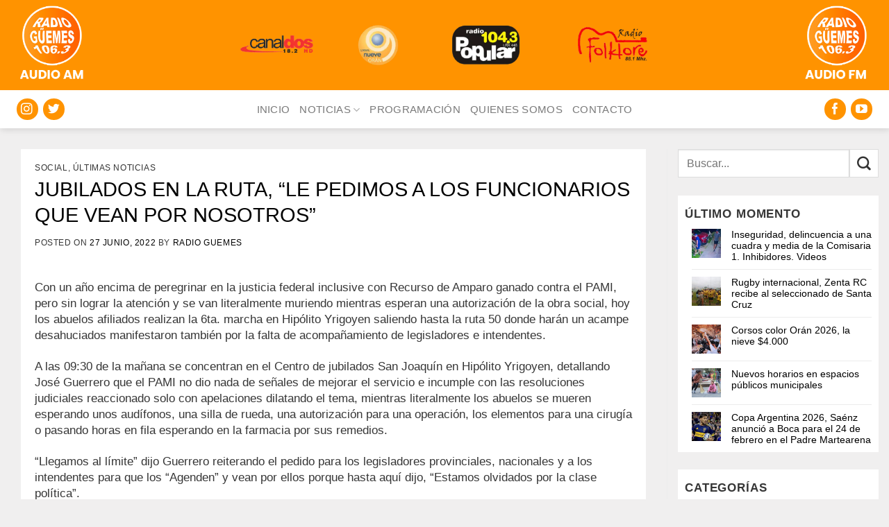

--- FILE ---
content_type: text/html; charset=UTF-8
request_url: https://radioguemes.com.ar/2022/06/27/jubilados-en-la-ruta-le-pedimos-a-los-funcionarios-que-vean-por-nosotros/
body_size: 70731
content:
<!DOCTYPE html>
<!--[if IE 9 ]> <html lang="es" class="ie9 loading-site no-js"> <![endif]-->
<!--[if IE 8 ]> <html lang="es" class="ie8 loading-site no-js"> <![endif]-->
<!--[if (gte IE 9)|!(IE)]><!--><html lang="es-AR" class="loading-site no-js"> <!--<![endif]-->
<!--[if (gte IE 9)|!(IE)]><!--><!--<![endif]-->
<head>
	<meta charset="UTF-8" />
	<link rel="profile" href="http://gmpg.org/xfn/11" />
	<!--link rel="pingback" href="/wp/xmlrpc.php" /-->

	<script>(function(html){html.className = html.className.replace(/\bno-js\b/,'js')})(document.documentElement);</script>
<meta name='robots' content='index, follow, max-image-preview:large, max-snippet:-1, max-video-preview:-1' />
<meta name="viewport" content="width=device-width, initial-scale=1" />
	<!-- This site is optimized with the Yoast SEO plugin v26.4 - https://yoast.com/wordpress/plugins/seo/ -->
	<title>JUBILADOS EN LA RUTA, “LE PEDIMOS A LOS FUNCIONARIOS QUE VEAN POR NOSOTROS” - Radio Güemes</title>
	<link rel="canonical" href="https://radioguemes.com.ar/2022/06/27/jubilados-en-la-ruta-le-pedimos-a-los-funcionarios-que-vean-por-nosotros/" />
	<meta property="og:locale" content="es_ES" />
	<meta property="og:type" content="article" />
	<meta property="og:title" content="JUBILADOS EN LA RUTA, “LE PEDIMOS A LOS FUNCIONARIOS QUE VEAN POR NOSOTROS” - Radio Güemes" />
	<meta property="og:description" content="Con un año encima de peregrinar en la justicia federal inclusive con Recurso de Amparo ganado contra el PAMI, pero sin lograr la atención y se van literalmente muriendo mientras esperan una autorización de la obra social, hoy los abuelos afiliados realizan la 6ta. marcha en Hipólito Yrigoyen saliendo hasta la ruta 50 donde harán..." />
	<meta property="og:url" content="https://radioguemes.com.ar/2022/06/27/jubilados-en-la-ruta-le-pedimos-a-los-funcionarios-que-vean-por-nosotros/" />
	<meta property="og:site_name" content="Radio Güemes" />
	<meta property="article:publisher" content="https://es-la.facebook.com/radioguemesoran/" />
	<meta property="article:published_time" content="2022-06-27T12:05:13+00:00" />
	<meta property="article:modified_time" content="2022-06-27T12:05:24+00:00" />
	<meta name="author" content="Radio Guemes" />
	<meta name="twitter:card" content="summary_large_image" />
	<meta name="twitter:label1" content="Escrito por" />
	<meta name="twitter:data1" content="Radio Guemes" />
	<meta name="twitter:label2" content="Tiempo de lectura" />
	<meta name="twitter:data2" content="2 minutos" />
	<script type="application/ld+json" class="yoast-schema-graph">{"@context":"https://schema.org","@graph":[{"@type":"Article","@id":"https://radioguemes.com.ar/2022/06/27/jubilados-en-la-ruta-le-pedimos-a-los-funcionarios-que-vean-por-nosotros/#article","isPartOf":{"@id":"https://radioguemes.com.ar/2022/06/27/jubilados-en-la-ruta-le-pedimos-a-los-funcionarios-que-vean-por-nosotros/"},"author":{"name":"Radio Guemes","@id":"https://radioguemes.com.ar/#/schema/person/ce3f479b96eab95a813e54e65b2e2811"},"headline":"JUBILADOS EN LA RUTA, “LE PEDIMOS A LOS FUNCIONARIOS QUE VEAN POR NOSOTROS”","datePublished":"2022-06-27T12:05:13+00:00","dateModified":"2022-06-27T12:05:24+00:00","mainEntityOfPage":{"@id":"https://radioguemes.com.ar/2022/06/27/jubilados-en-la-ruta-le-pedimos-a-los-funcionarios-que-vean-por-nosotros/"},"wordCount":252,"publisher":{"@id":"https://radioguemes.com.ar/#organization"},"articleSection":["SOCIAL","ÚLTIMAS NOTICIAS"],"inLanguage":"es-AR"},{"@type":"WebPage","@id":"https://radioguemes.com.ar/2022/06/27/jubilados-en-la-ruta-le-pedimos-a-los-funcionarios-que-vean-por-nosotros/","url":"https://radioguemes.com.ar/2022/06/27/jubilados-en-la-ruta-le-pedimos-a-los-funcionarios-que-vean-por-nosotros/","name":"JUBILADOS EN LA RUTA, “LE PEDIMOS A LOS FUNCIONARIOS QUE VEAN POR NOSOTROS” - Radio Güemes","isPartOf":{"@id":"https://radioguemes.com.ar/#website"},"datePublished":"2022-06-27T12:05:13+00:00","dateModified":"2022-06-27T12:05:24+00:00","breadcrumb":{"@id":"https://radioguemes.com.ar/2022/06/27/jubilados-en-la-ruta-le-pedimos-a-los-funcionarios-que-vean-por-nosotros/#breadcrumb"},"inLanguage":"es-AR","potentialAction":[{"@type":"ReadAction","target":["https://radioguemes.com.ar/2022/06/27/jubilados-en-la-ruta-le-pedimos-a-los-funcionarios-que-vean-por-nosotros/"]}]},{"@type":"BreadcrumbList","@id":"https://radioguemes.com.ar/2022/06/27/jubilados-en-la-ruta-le-pedimos-a-los-funcionarios-que-vean-por-nosotros/#breadcrumb","itemListElement":[{"@type":"ListItem","position":1,"name":"Inicio","item":"https://radioguemes.com.ar/"},{"@type":"ListItem","position":2,"name":"JUBILADOS EN LA RUTA, “LE PEDIMOS A LOS FUNCIONARIOS QUE VEAN POR NOSOTROS”"}]},{"@type":"WebSite","@id":"https://radioguemes.com.ar/#website","url":"https://radioguemes.com.ar/","name":"Radio Güemes","description":"106.3","publisher":{"@id":"https://radioguemes.com.ar/#organization"},"potentialAction":[{"@type":"SearchAction","target":{"@type":"EntryPoint","urlTemplate":"https://radioguemes.com.ar/?s={search_term_string}"},"query-input":{"@type":"PropertyValueSpecification","valueRequired":true,"valueName":"search_term_string"}}],"inLanguage":"es-AR"},{"@type":"Organization","@id":"https://radioguemes.com.ar/#organization","name":"RADIO GUEMES","url":"https://radioguemes.com.ar/","logo":{"@type":"ImageObject","inLanguage":"es-AR","@id":"https://radioguemes.com.ar/#/schema/logo/image/","url":"https://radioguemes.com.ar/wp-content/uploads/2021/11/cropped-logo-1000-x-1000-1.png","contentUrl":"https://radioguemes.com.ar/wp-content/uploads/2021/11/cropped-logo-1000-x-1000-1.png","width":512,"height":512,"caption":"RADIO GUEMES"},"image":{"@id":"https://radioguemes.com.ar/#/schema/logo/image/"},"sameAs":["https://es-la.facebook.com/radioguemesoran/","https://www.instagram.com/radioguemesoran"]},{"@type":"Person","@id":"https://radioguemes.com.ar/#/schema/person/ce3f479b96eab95a813e54e65b2e2811","name":"Radio Guemes","sameAs":["http://radioguemes.com.ar"],"url":"https://radioguemes.com.ar/author/radio-guemes/"}]}</script>
	<!-- / Yoast SEO plugin. -->


<link rel='prefetch' href='https://radioguemes.com.ar/wp/wp-content/themes/flatsome/assets/js/flatsome.js?ver=e1ad26bd5672989785e1' />
<link rel='prefetch' href='https://radioguemes.com.ar/wp/wp-content/themes/flatsome/assets/js/chunk.slider.js?ver=3.19.11' />
<link rel='prefetch' href='https://radioguemes.com.ar/wp/wp-content/themes/flatsome/assets/js/chunk.popups.js?ver=3.19.11' />
<link rel='prefetch' href='https://radioguemes.com.ar/wp/wp-content/themes/flatsome/assets/js/chunk.tooltips.js?ver=3.19.11' />
<link rel="alternate" type="application/rss+xml" title="Radio Güemes &raquo; Feed" href="https://radioguemes.com.ar/feed/" />
<link rel="alternate" type="application/rss+xml" title="Radio Güemes &raquo; RSS de los comentarios" href="https://radioguemes.com.ar/comments/feed/" />
<link rel="alternate" type="application/rss+xml" title="Radio Güemes &raquo; JUBILADOS EN LA RUTA, “LE PEDIMOS A LOS FUNCIONARIOS QUE VEAN POR NOSOTROS” RSS de los comentarios" href="https://radioguemes.com.ar/2022/06/27/jubilados-en-la-ruta-le-pedimos-a-los-funcionarios-que-vean-por-nosotros/feed/" />
<link rel="alternate" title="oEmbed (JSON)" type="application/json+oembed" href="https://radioguemes.com.ar/wp-json/oembed/1.0/embed?url=https%3A%2F%2Fradioguemes.com.ar%2F2022%2F06%2F27%2Fjubilados-en-la-ruta-le-pedimos-a-los-funcionarios-que-vean-por-nosotros%2F" />
<link rel="alternate" title="oEmbed (XML)" type="text/xml+oembed" href="https://radioguemes.com.ar/wp-json/oembed/1.0/embed?url=https%3A%2F%2Fradioguemes.com.ar%2F2022%2F06%2F27%2Fjubilados-en-la-ruta-le-pedimos-a-los-funcionarios-que-vean-por-nosotros%2F&#038;format=xml" />
<style id='wp-img-auto-sizes-contain-inline-css' type='text/css'>
img:is([sizes=auto i],[sizes^="auto," i]){contain-intrinsic-size:3000px 1500px}
/*# sourceURL=wp-img-auto-sizes-contain-inline-css */
</style>
<link rel='stylesheet' id='flatsome-main-css' href='https://radioguemes.com.ar/wp/wp-content/themes/flatsome/assets/css/flatsome.css?ver=3.19.11' type='text/css' media='all' />
<style id='flatsome-main-inline-css' type='text/css'>
@font-face {
				font-family: "fl-icons";
				font-display: block;
				src: url(https://radioguemes.com.ar/wp/wp-content/themes/flatsome/assets/css/icons/fl-icons.eot?v=3.19.11);
				src:
					url(https://radioguemes.com.ar/wp/wp-content/themes/flatsome/assets/css/icons/fl-icons.eot#iefix?v=3.19.11) format("embedded-opentype"),
					url(https://radioguemes.com.ar/wp/wp-content/themes/flatsome/assets/css/icons/fl-icons.woff2?v=3.19.11) format("woff2"),
					url(https://radioguemes.com.ar/wp/wp-content/themes/flatsome/assets/css/icons/fl-icons.ttf?v=3.19.11) format("truetype"),
					url(https://radioguemes.com.ar/wp/wp-content/themes/flatsome/assets/css/icons/fl-icons.woff?v=3.19.11) format("woff"),
					url(https://radioguemes.com.ar/wp/wp-content/themes/flatsome/assets/css/icons/fl-icons.svg?v=3.19.11#fl-icons) format("svg");
			}
/*# sourceURL=flatsome-main-inline-css */
</style>
<link rel='stylesheet' id='wp-block-paragraph-css' href='https://radioguemes.com.ar/wp/wp-includes/blocks/paragraph/style.min.css?ver=6.9' type='text/css' media='all' />
<!--n2css--><!--n2js--><script type="text/javascript" src="https://radioguemes.com.ar/wp/wp-includes/js/jquery/jquery.min.js?ver=3.7.1" id="jquery-core-js"></script>
<script type="text/javascript" src="https://radioguemes.com.ar/wp/wp-includes/js/jquery/jquery-migrate.min.js?ver=3.4.1" id="jquery-migrate-js"></script>
<link rel="https://api.w.org/" href="https://radioguemes.com.ar/wp-json/" /><link rel="alternate" title="JSON" type="application/json" href="https://radioguemes.com.ar/wp-json/wp/v2/posts/840" /><link rel="EditURI" type="application/rsd+xml" title="RSD" href="https://radioguemes.com.ar/wp/xmlrpc.php?rsd" />
<meta name="generator" content="WordPress 6.9" />
<link rel='shortlink' href='https://radioguemes.com.ar/?p=840' />
<link rel="icon" href="https://radioguemes.com.ar/wp/wp-content/uploads/2022/11/Favicon-Radio-Guemes1.png" sizes="32x32" />
<link rel="icon" href="https://radioguemes.com.ar/wp/wp-content/uploads/2022/11/Favicon-Radio-Guemes1.png" sizes="192x192" />
<link rel="apple-touch-icon" href="https://radioguemes.com.ar/wp/wp-content/uploads/2022/11/Favicon-Radio-Guemes1.png" />
<meta name="msapplication-TileImage" content="https://radioguemes.com.ar/wp/wp-content/uploads/2022/11/Favicon-Radio-Guemes1.png" />
<style id="custom-css" type="text/css">:root {--primary-color: #ff9300;--fs-color-primary: #ff9300;--fs-color-secondary: #010101;--fs-color-success: #881820;--fs-color-alert: #881820;--fs-experimental-link-color: #010101;--fs-experimental-link-color-hover: #010101;}.tooltipster-base {--tooltip-color: #fff;--tooltip-bg-color: #000;}.off-canvas-right .mfp-content, .off-canvas-left .mfp-content {--drawer-width: 300px;}.container-width, .full-width .ubermenu-nav, .container, .row{max-width: 1320px}.row.row-collapse{max-width: 1290px}.row.row-small{max-width: 1312.5px}.row.row-large{max-width: 1350px}.sticky-add-to-cart--active, #wrapper,#main,#main.dark{background-color: #f0efef}.flatsome-cookies {background-color: #010101}.header-main{height: 132px}#logo img{max-height: 132px}#logo{width:176px;}#logo img{padding:15px 0;}.stuck #logo img{padding:10px 0;}.header-bottom{min-height: 55px}.header-top{min-height: 100px}.transparent .header-main{height: 30px}.transparent #logo img{max-height: 30px}.has-transparent + .page-title:first-of-type,.has-transparent + #main > .page-title,.has-transparent + #main > div > .page-title,.has-transparent + #main .page-header-wrapper:first-of-type .page-title{padding-top: 110px;}.header.show-on-scroll,.stuck .header-main{height:70px!important}.stuck #logo img{max-height: 70px!important}.search-form{ width: 100%;}.header-bg-color {background-color: rgba(255,255,255,0.9)}.header-bottom {background-color: #ffffff}.top-bar-nav > li > a{line-height: 100px }.header-main .nav > li > a{line-height: 40px }.stuck .header-main .nav > li > a{line-height: 50px }@media (max-width: 549px) {.header-main{height: 100px}#logo img{max-height: 100px}}.nav-dropdown{font-size:100%}.header-top{background-color:#ff9300!important;}body{color: #363636}h1,h2,h3,h4,h5,h6,.heading-font{color: #010101;}body{font-size: 106%;}@media screen and (max-width: 549px){body{font-size: 100%;}}body{font-family: "Source Sans Pro", sans-serif;}body {font-weight: 400;font-style: normal;}.nav > li > a {font-family: "Source Sans Pro", sans-serif;}.mobile-sidebar-levels-2 .nav > li > ul > li > a {font-family: "Source Sans Pro", sans-serif;}.nav > li > a,.mobile-sidebar-levels-2 .nav > li > ul > li > a {font-weight: 400;font-style: normal;}h1,h2,h3,h4,h5,h6,.heading-font, .off-canvas-center .nav-sidebar.nav-vertical > li > a{font-family: "Source Sans Pro", sans-serif;}h1,h2,h3,h4,h5,h6,.heading-font,.banner h1,.banner h2 {font-weight: 400;font-style: normal;}.alt-font{font-family: "Source Sans Pro", sans-serif;}.alt-font {font-weight: 400!important;font-style: normal!important;}.nav > li > a, .links > li > a{text-transform: none;}.section-title span{text-transform: none;}.header:not(.transparent) .header-nav-main.nav > li > a {color: #000000;}.header:not(.transparent) .header-nav-main.nav > li > a:hover,.header:not(.transparent) .header-nav-main.nav > li.active > a,.header:not(.transparent) .header-nav-main.nav > li.current > a,.header:not(.transparent) .header-nav-main.nav > li > a.active,.header:not(.transparent) .header-nav-main.nav > li > a.current{color: #ff9300;}.header-nav-main.nav-line-bottom > li > a:before,.header-nav-main.nav-line-grow > li > a:before,.header-nav-main.nav-line > li > a:before,.header-nav-main.nav-box > li > a:hover,.header-nav-main.nav-box > li.active > a,.header-nav-main.nav-pills > li > a:hover,.header-nav-main.nav-pills > li.active > a{color:#FFF!important;background-color: #ff9300;}.header:not(.transparent) .header-bottom-nav.nav > li > a{color: #7a7a7a;}.header:not(.transparent) .header-bottom-nav.nav > li > a:hover,.header:not(.transparent) .header-bottom-nav.nav > li.active > a,.header:not(.transparent) .header-bottom-nav.nav > li.current > a,.header:not(.transparent) .header-bottom-nav.nav > li > a.active,.header:not(.transparent) .header-bottom-nav.nav > li > a.current{color: #ff9300;}.header-bottom-nav.nav-line-bottom > li > a:before,.header-bottom-nav.nav-line-grow > li > a:before,.header-bottom-nav.nav-line > li > a:before,.header-bottom-nav.nav-box > li > a:hover,.header-bottom-nav.nav-box > li.active > a,.header-bottom-nav.nav-pills > li > a:hover,.header-bottom-nav.nav-pills > li.active > a{color:#FFF!important;background-color: #ff9300;}.header-main .social-icons,.header-main .cart-icon strong,.header-main .menu-title,.header-main .header-button > .button.is-outline,.header-main .nav > li > a > i:not(.icon-angle-down){color: #ff9300!important;}.header-main .header-button > .button.is-outline,.header-main .cart-icon strong:after,.header-main .cart-icon strong{border-color: #ff9300!important;}.header-main .header-button > .button:not(.is-outline){background-color: #ff9300!important;}.header-main .current-dropdown .cart-icon strong,.header-main .header-button > .button:hover,.header-main .header-button > .button:hover i,.header-main .header-button > .button:hover span{color:#FFF!important;}.header-main .menu-title:hover,.header-main .social-icons a:hover,.header-main .header-button > .button.is-outline:hover,.header-main .nav > li > a:hover > i:not(.icon-angle-down){color: #ff9300!important;}.header-main .current-dropdown .cart-icon strong,.header-main .header-button > .button:hover{background-color: #ff9300!important;}.header-main .current-dropdown .cart-icon strong:after,.header-main .current-dropdown .cart-icon strong,.header-main .header-button > .button:hover{border-color: #ff9300!important;}.footer-1{background-color: #f0efef}.footer-2{background-color: #f0efef}.absolute-footer, html{background-color: #f0efef}.nav-vertical-fly-out > li + li {border-top-width: 1px; border-top-style: solid;}/* Custom CSS */h3, h5{font-size: 1.1em !important;}h6 {font-size: 0.9em;line-height:1.2em}body {line-height: 1.4;}@media screen and (max-width: 3549px) {.is-xxsmall{font-size: .8em;}.is-small, .is-small.button {font-size:.9em;}}/********** MENU ***************//*Sub-menu*/.nav-dropdown {padding:5px}.nav>li>a{font-size:0.9em;}/*Menu*/@media screen and (max-width:849px){#main-menu .nav>li>a{font-size:0.9em;}}/*Buscador*/.header-search-dropdown .nav-dropdown{left:-140px !important;}/************ BLOG ************//*Blog*/.search .page-wrapper, .archive .page-wrapper{padding-top:0px;} /*Barra lateral*/.post-sidebar .widget>ul>li{font-size: 0.9em;}.single-post .box-shadow-1,.single-post .box-shadow-2{box-shadow: none;}/*Iconos*/.fl:before{font-family: 'fl-icons';}.label-new.menu-item > a:after{content:"Nuevo";}.label-hot.menu-item > a:after{content:"Popular";}.label-sale.menu-item > a:after{content:"Oferta";}.label-popular.menu-item > a:after{content:"Popular";}</style>		<style type="text/css" id="wp-custom-css">
			/*Colores a reemplazar: Primario Naranja: #ff9300 | Secundario Oscuro: #010101 | Rojo oscuro: #881820 | titulos  Oscuro: #010101 | Textos Gris: #363636 | Gris Claro: #f0efef  *//*
Breaking News
info@edrweb.com.ar
Av. Nombre 1234 - Bs. As.
+54 (011) 1234-5678
0111512345678
+54 911 1234-5678
https://www.facebook.com
https://www.twitter.com
https://www.linkedin.com
https://www.instagram.com
https://www.youtube.com
emilianodelrivero@yahoo.com.ar al final reemplazar, luego de probar forms.*/
/********** GENERAL ***********/
/*Colores y fondos*/ .prim{color:#ff9300 !important;}.bgprim,.is-divider,.bgiprim div,.bgiprim span{background-color:#ff9300 !important;} .sec{color:#010101 !important;}.bgsec, .bgisec .col-inner{background-color:#010101 !important;}
.has-hover:hover .tag-label {background-color: #010101;}
#masthead {display:none;}
.header-bottom-nav .social-icons a{background: #ff9300;color: #fff;}
/********** MENU ***********/
.header-nav-main{max-width:1200px; }.header-nav-main.nav-left{margin-left:20px;}.html_topbar_left{margin-left:0px !important;}.textoheader{font-weight:100;width:400px;float:left;}
.stuck .textoheader, .stuck .fecha-hoy{display:none;}
.nav>li>a {display: inherit;}
.header:not(.transparent) .header-nav-main.nav > li > a {color: #ff9300; min-width: 200px;}
.header:not(.transparent) .header-nav-main.nav > li > a:hover {color: #fff;}
.header-bottom {padding: 5px;}
.logosheader{text-align: center;}
.mobile-nav.nav-center {
    justify-content: space-between;
}
@media screen and (max-width: 849px){.logosheader img{max-height:60px;width:20% !important;}}
@media screen and (min-width: 850px){.logosheader img{max-height:60px;margin:0px 20px;width:auto !important;}}
/*Buscador y fecha*/.ux-search-submit{border: 1px solid #ddd;height: 2.507em;background-color: #fff !important;color: #333;}
.ux-search-submit:hover{background-color: #333 !important;color: #fff;}
.searchform-wrapper{width:230px !important;float:right;}
/*Mobile*/@media screen and (max-width: 849px){.header-search-dropdown .nav-dropdown {left: -210px !important;}.searchform-wrapper {width: 100% !important;}.page-wrapper {padding-top: 0px;}#main-menu .nav>li>a {font-weight: 100;text-transform: uppercase;}}
/*Fecha*/.fecha-hoy{margin-bottom:10px;float:right;}.html_topbar_right{margin-right:0px !important;}
/*Bottom*/.header-bottom-nav.nav > li > a{text-transform:uppercase;font-weight: 400;}    
/********* LATERAL CHICA *************/
.flatsome_recent_posts{background:#fff;}
.flatsome_recent_posts h3{font-size: 18px;text-transform: uppercase;text-align:center;background:#ff9300;color: #fff;font-weight: 100;padding:5px;}
.flatsome_recent_posts ul{padding: 0px 10px;}.flatsome_recent_posts .recent-blog-posts a{ line-height: 16px;
margin-bottom: 0px;font-size: 14px;}
@media screen and (min-width: 850px){ .large-2{max-width: 20%;
-ms-flex-preferred-size: 20%;
	flex-basis: 20%;}
.large-7 {max-width: 55%;
-ms-flex-preferred-size: 55%;
flex-basis: 55%;}}
.sidebar-wrapper{text-align:center;}
.flatsome_recent_posts, .widget_categories, .widget_archive  {padding-top:15px; padding-left:10px; text-align:left;}
/*************** HOME ***************/
.sin .is-divider{display:none;}
.bloquenotas{background-color:#fff;margin:20px 0px 0px !important;}
.bloquepag{background-color:#fff;}
.titulocat{padding:0px;}
.botonsolapado{float:right;margin-top: -63px;color:#fff !important;border:0px solid !important;font-weight:100;}
@media screen and (max-width: 549px) {.botonsolapado{margin-top: -60px;}
.box-vertical .image-cover{margin-bottom:10px;}}
.botonsolapado.button.is-outline{line-height:30px;}
.botonsolapado.is-outline:hover {background: transparent !important;}
.titulocat .section-title-normal{border-bottom: 0px solid;margin-bottom:0px;color:#fff;}
.section-title-normal span{padding:10px 20px !important;border-bottom:0px solid;font-weight: 100;font-size: 17px;}
/*********** BLOG ********/
.post-sidebar{padding:0px 15px !important;}
.single-post .post, .archive  .article-inner, .search  .article-inner {background: #fff;padding:20px;}.single-post .is-divider, .archive .article-inner .is-divider, .search .article-inner .is-divider{display:none;}.entry-header-text{text-align:left;padding:0px 0px 20px 0px !important;}
.archive .page-title, .search .archive-page-header .page-title {background: #010101;color: #fff;padding: 5px;margin-bottom:-5px;font-weight: 100;}
@media screen and (max-width: 850px){.archive #main, .search #main{margin-top: -20px;}}
.widget { background: #fff;}
/************* CONTACTO ***************/
.contacto .fl:before{width: 20px;text-align:center;margin-right: 15px;}
.contacto .icon-box h5{color:#363636;text-transform:inherit;font-size: 17px !important;}
/************* FOOTER ***************/
.footer{padding: 0px 0 0;}.footer .widget{margin-bottom: 0px;}
.absolute-footer  a:hover{color:#000;}		</style>
		<style id="kirki-inline-styles"></style>	<!--script> (function(i,s,o,g,r,a,m){i['GoogleAnalyticsObject']=r;i[r]=i[r]||function(){ (i[r].q=i[r].q||[]).push(arguments)},i[r].l=1*new Date();a=s.createElement(o), m=s.getElementsByTagName(o)[0];a.async=1;a.src=g;m.parentNode.insertBefore(a,m) })(window,document,'script','https://www.google-analytics.com/analytics.js','ga'); ga('create', 'UA-1111111-2', 'auto'); ga('send', 'pageview');</script-->
<style id='global-styles-inline-css' type='text/css'>
:root{--wp--preset--aspect-ratio--square: 1;--wp--preset--aspect-ratio--4-3: 4/3;--wp--preset--aspect-ratio--3-4: 3/4;--wp--preset--aspect-ratio--3-2: 3/2;--wp--preset--aspect-ratio--2-3: 2/3;--wp--preset--aspect-ratio--16-9: 16/9;--wp--preset--aspect-ratio--9-16: 9/16;--wp--preset--color--black: #000000;--wp--preset--color--cyan-bluish-gray: #abb8c3;--wp--preset--color--white: #ffffff;--wp--preset--color--pale-pink: #f78da7;--wp--preset--color--vivid-red: #cf2e2e;--wp--preset--color--luminous-vivid-orange: #ff6900;--wp--preset--color--luminous-vivid-amber: #fcb900;--wp--preset--color--light-green-cyan: #7bdcb5;--wp--preset--color--vivid-green-cyan: #00d084;--wp--preset--color--pale-cyan-blue: #8ed1fc;--wp--preset--color--vivid-cyan-blue: #0693e3;--wp--preset--color--vivid-purple: #9b51e0;--wp--preset--color--primary: #ff9300;--wp--preset--color--secondary: #010101;--wp--preset--color--success: #881820;--wp--preset--color--alert: #881820;--wp--preset--gradient--vivid-cyan-blue-to-vivid-purple: linear-gradient(135deg,rgb(6,147,227) 0%,rgb(155,81,224) 100%);--wp--preset--gradient--light-green-cyan-to-vivid-green-cyan: linear-gradient(135deg,rgb(122,220,180) 0%,rgb(0,208,130) 100%);--wp--preset--gradient--luminous-vivid-amber-to-luminous-vivid-orange: linear-gradient(135deg,rgb(252,185,0) 0%,rgb(255,105,0) 100%);--wp--preset--gradient--luminous-vivid-orange-to-vivid-red: linear-gradient(135deg,rgb(255,105,0) 0%,rgb(207,46,46) 100%);--wp--preset--gradient--very-light-gray-to-cyan-bluish-gray: linear-gradient(135deg,rgb(238,238,238) 0%,rgb(169,184,195) 100%);--wp--preset--gradient--cool-to-warm-spectrum: linear-gradient(135deg,rgb(74,234,220) 0%,rgb(151,120,209) 20%,rgb(207,42,186) 40%,rgb(238,44,130) 60%,rgb(251,105,98) 80%,rgb(254,248,76) 100%);--wp--preset--gradient--blush-light-purple: linear-gradient(135deg,rgb(255,206,236) 0%,rgb(152,150,240) 100%);--wp--preset--gradient--blush-bordeaux: linear-gradient(135deg,rgb(254,205,165) 0%,rgb(254,45,45) 50%,rgb(107,0,62) 100%);--wp--preset--gradient--luminous-dusk: linear-gradient(135deg,rgb(255,203,112) 0%,rgb(199,81,192) 50%,rgb(65,88,208) 100%);--wp--preset--gradient--pale-ocean: linear-gradient(135deg,rgb(255,245,203) 0%,rgb(182,227,212) 50%,rgb(51,167,181) 100%);--wp--preset--gradient--electric-grass: linear-gradient(135deg,rgb(202,248,128) 0%,rgb(113,206,126) 100%);--wp--preset--gradient--midnight: linear-gradient(135deg,rgb(2,3,129) 0%,rgb(40,116,252) 100%);--wp--preset--font-size--small: 13px;--wp--preset--font-size--medium: 20px;--wp--preset--font-size--large: 36px;--wp--preset--font-size--x-large: 42px;--wp--preset--spacing--20: 0.44rem;--wp--preset--spacing--30: 0.67rem;--wp--preset--spacing--40: 1rem;--wp--preset--spacing--50: 1.5rem;--wp--preset--spacing--60: 2.25rem;--wp--preset--spacing--70: 3.38rem;--wp--preset--spacing--80: 5.06rem;--wp--preset--shadow--natural: 6px 6px 9px rgba(0, 0, 0, 0.2);--wp--preset--shadow--deep: 12px 12px 50px rgba(0, 0, 0, 0.4);--wp--preset--shadow--sharp: 6px 6px 0px rgba(0, 0, 0, 0.2);--wp--preset--shadow--outlined: 6px 6px 0px -3px rgb(255, 255, 255), 6px 6px rgb(0, 0, 0);--wp--preset--shadow--crisp: 6px 6px 0px rgb(0, 0, 0);}:where(body) { margin: 0; }.wp-site-blocks > .alignleft { float: left; margin-right: 2em; }.wp-site-blocks > .alignright { float: right; margin-left: 2em; }.wp-site-blocks > .aligncenter { justify-content: center; margin-left: auto; margin-right: auto; }:where(.is-layout-flex){gap: 0.5em;}:where(.is-layout-grid){gap: 0.5em;}.is-layout-flow > .alignleft{float: left;margin-inline-start: 0;margin-inline-end: 2em;}.is-layout-flow > .alignright{float: right;margin-inline-start: 2em;margin-inline-end: 0;}.is-layout-flow > .aligncenter{margin-left: auto !important;margin-right: auto !important;}.is-layout-constrained > .alignleft{float: left;margin-inline-start: 0;margin-inline-end: 2em;}.is-layout-constrained > .alignright{float: right;margin-inline-start: 2em;margin-inline-end: 0;}.is-layout-constrained > .aligncenter{margin-left: auto !important;margin-right: auto !important;}.is-layout-constrained > :where(:not(.alignleft):not(.alignright):not(.alignfull)){margin-left: auto !important;margin-right: auto !important;}body .is-layout-flex{display: flex;}.is-layout-flex{flex-wrap: wrap;align-items: center;}.is-layout-flex > :is(*, div){margin: 0;}body .is-layout-grid{display: grid;}.is-layout-grid > :is(*, div){margin: 0;}body{padding-top: 0px;padding-right: 0px;padding-bottom: 0px;padding-left: 0px;}a:where(:not(.wp-element-button)){text-decoration: none;}:root :where(.wp-element-button, .wp-block-button__link){background-color: #32373c;border-width: 0;color: #fff;font-family: inherit;font-size: inherit;font-style: inherit;font-weight: inherit;letter-spacing: inherit;line-height: inherit;padding-top: calc(0.667em + 2px);padding-right: calc(1.333em + 2px);padding-bottom: calc(0.667em + 2px);padding-left: calc(1.333em + 2px);text-decoration: none;text-transform: inherit;}.has-black-color{color: var(--wp--preset--color--black) !important;}.has-cyan-bluish-gray-color{color: var(--wp--preset--color--cyan-bluish-gray) !important;}.has-white-color{color: var(--wp--preset--color--white) !important;}.has-pale-pink-color{color: var(--wp--preset--color--pale-pink) !important;}.has-vivid-red-color{color: var(--wp--preset--color--vivid-red) !important;}.has-luminous-vivid-orange-color{color: var(--wp--preset--color--luminous-vivid-orange) !important;}.has-luminous-vivid-amber-color{color: var(--wp--preset--color--luminous-vivid-amber) !important;}.has-light-green-cyan-color{color: var(--wp--preset--color--light-green-cyan) !important;}.has-vivid-green-cyan-color{color: var(--wp--preset--color--vivid-green-cyan) !important;}.has-pale-cyan-blue-color{color: var(--wp--preset--color--pale-cyan-blue) !important;}.has-vivid-cyan-blue-color{color: var(--wp--preset--color--vivid-cyan-blue) !important;}.has-vivid-purple-color{color: var(--wp--preset--color--vivid-purple) !important;}.has-primary-color{color: var(--wp--preset--color--primary) !important;}.has-secondary-color{color: var(--wp--preset--color--secondary) !important;}.has-success-color{color: var(--wp--preset--color--success) !important;}.has-alert-color{color: var(--wp--preset--color--alert) !important;}.has-black-background-color{background-color: var(--wp--preset--color--black) !important;}.has-cyan-bluish-gray-background-color{background-color: var(--wp--preset--color--cyan-bluish-gray) !important;}.has-white-background-color{background-color: var(--wp--preset--color--white) !important;}.has-pale-pink-background-color{background-color: var(--wp--preset--color--pale-pink) !important;}.has-vivid-red-background-color{background-color: var(--wp--preset--color--vivid-red) !important;}.has-luminous-vivid-orange-background-color{background-color: var(--wp--preset--color--luminous-vivid-orange) !important;}.has-luminous-vivid-amber-background-color{background-color: var(--wp--preset--color--luminous-vivid-amber) !important;}.has-light-green-cyan-background-color{background-color: var(--wp--preset--color--light-green-cyan) !important;}.has-vivid-green-cyan-background-color{background-color: var(--wp--preset--color--vivid-green-cyan) !important;}.has-pale-cyan-blue-background-color{background-color: var(--wp--preset--color--pale-cyan-blue) !important;}.has-vivid-cyan-blue-background-color{background-color: var(--wp--preset--color--vivid-cyan-blue) !important;}.has-vivid-purple-background-color{background-color: var(--wp--preset--color--vivid-purple) !important;}.has-primary-background-color{background-color: var(--wp--preset--color--primary) !important;}.has-secondary-background-color{background-color: var(--wp--preset--color--secondary) !important;}.has-success-background-color{background-color: var(--wp--preset--color--success) !important;}.has-alert-background-color{background-color: var(--wp--preset--color--alert) !important;}.has-black-border-color{border-color: var(--wp--preset--color--black) !important;}.has-cyan-bluish-gray-border-color{border-color: var(--wp--preset--color--cyan-bluish-gray) !important;}.has-white-border-color{border-color: var(--wp--preset--color--white) !important;}.has-pale-pink-border-color{border-color: var(--wp--preset--color--pale-pink) !important;}.has-vivid-red-border-color{border-color: var(--wp--preset--color--vivid-red) !important;}.has-luminous-vivid-orange-border-color{border-color: var(--wp--preset--color--luminous-vivid-orange) !important;}.has-luminous-vivid-amber-border-color{border-color: var(--wp--preset--color--luminous-vivid-amber) !important;}.has-light-green-cyan-border-color{border-color: var(--wp--preset--color--light-green-cyan) !important;}.has-vivid-green-cyan-border-color{border-color: var(--wp--preset--color--vivid-green-cyan) !important;}.has-pale-cyan-blue-border-color{border-color: var(--wp--preset--color--pale-cyan-blue) !important;}.has-vivid-cyan-blue-border-color{border-color: var(--wp--preset--color--vivid-cyan-blue) !important;}.has-vivid-purple-border-color{border-color: var(--wp--preset--color--vivid-purple) !important;}.has-primary-border-color{border-color: var(--wp--preset--color--primary) !important;}.has-secondary-border-color{border-color: var(--wp--preset--color--secondary) !important;}.has-success-border-color{border-color: var(--wp--preset--color--success) !important;}.has-alert-border-color{border-color: var(--wp--preset--color--alert) !important;}.has-vivid-cyan-blue-to-vivid-purple-gradient-background{background: var(--wp--preset--gradient--vivid-cyan-blue-to-vivid-purple) !important;}.has-light-green-cyan-to-vivid-green-cyan-gradient-background{background: var(--wp--preset--gradient--light-green-cyan-to-vivid-green-cyan) !important;}.has-luminous-vivid-amber-to-luminous-vivid-orange-gradient-background{background: var(--wp--preset--gradient--luminous-vivid-amber-to-luminous-vivid-orange) !important;}.has-luminous-vivid-orange-to-vivid-red-gradient-background{background: var(--wp--preset--gradient--luminous-vivid-orange-to-vivid-red) !important;}.has-very-light-gray-to-cyan-bluish-gray-gradient-background{background: var(--wp--preset--gradient--very-light-gray-to-cyan-bluish-gray) !important;}.has-cool-to-warm-spectrum-gradient-background{background: var(--wp--preset--gradient--cool-to-warm-spectrum) !important;}.has-blush-light-purple-gradient-background{background: var(--wp--preset--gradient--blush-light-purple) !important;}.has-blush-bordeaux-gradient-background{background: var(--wp--preset--gradient--blush-bordeaux) !important;}.has-luminous-dusk-gradient-background{background: var(--wp--preset--gradient--luminous-dusk) !important;}.has-pale-ocean-gradient-background{background: var(--wp--preset--gradient--pale-ocean) !important;}.has-electric-grass-gradient-background{background: var(--wp--preset--gradient--electric-grass) !important;}.has-midnight-gradient-background{background: var(--wp--preset--gradient--midnight) !important;}.has-small-font-size{font-size: var(--wp--preset--font-size--small) !important;}.has-medium-font-size{font-size: var(--wp--preset--font-size--medium) !important;}.has-large-font-size{font-size: var(--wp--preset--font-size--large) !important;}.has-x-large-font-size{font-size: var(--wp--preset--font-size--x-large) !important;}
/*# sourceURL=global-styles-inline-css */
</style>
</head>

<body class="wp-singular post-template-default single single-post postid-840 single-format-standard wp-custom-logo wp-theme-flatsome wp-child-theme-flatsome-child full-width header-shadow lightbox nav-dropdown-has-arrow nav-dropdown-has-shadow nav-dropdown-has-border">


<a class="skip-link screen-reader-text" href="#main">Saltar al contenido</a>

<div id="wrapper">

	
	<header id="header" class="header has-sticky sticky-jump">
		<div class="header-wrapper">
			<div id="top-bar" class="header-top hide-for-sticky nav-dark flex-has-center">
    <div class="flex-row container">
      <div class="flex-col hide-for-medium flex-left">
          <ul class="nav nav-left medium-nav-center nav-small  nav-divided">
              <li class="html custom html_top_right_text"><a href="#" onClick="MyWindow=window.open('http://190.61.250.140:8022/stream?type=http&nocache=11946','Radio Guemes Audio AM','width=600,height=300'); return false;"><img class="alignnone size-medium wp-image-3402" src="https://radioguemes.com.ar/wp/wp-content/uploads/2023/02/LOGOAUDIOAM.png" alt="" width="120" height="120" /></a></li>          </ul>
      </div>

      <div class="flex-col hide-for-medium flex-center">
          <ul class="nav nav-center nav-small  nav-divided">
              <li class="html custom html_topbar_left"><p class="logosheader"><img class="alignnone wp-image-3481" style="font-size: 14.4px;" src="https://radioguemes.com.ar/wp/wp-content/uploads/2022/11/LOGO-CANAL-DOS-2-300x91-1.webp" alt="" width="124" height="70" /><img 
class="alignnone wp-image-3480" src="https://radioguemes.com.ar/wp/wp-content/uploads/2022/11/LOGO-CANAL-9-300x300-2.webp" alt="" width="124" height="70" />  <img class="alignnone wp-image-3483" style="font-size: 14.4px;" src="https://radioguemes.com.ar/wp/wp-content/uploads/2022/11/LOGO-RADIO-POPULAR-300x169-1.webp" alt="" width="124" height="70" />         <img class="alignnone wp-image-3482" style="font-size: 14.4px;" src="https://radioguemes.com.ar/wp/wp-content/uploads/2022/11/LOGO-RADIO-FOLKLORE-300x169-1.webp" alt="" width="124" height="70" /></p></li>          </ul>
      </div>

      <div class="flex-col hide-for-medium flex-right">
         <ul class="nav top-bar-nav nav-right nav-small  nav-divided">
              <li class="html custom html_nav_position_text_top"><a href="#" onClick="MyWindow=window.open('https://radioguemes.com.ar/wp/radio-en-vivo/','Radio Guemes Audio AM','width=600,height=300'); return false;"><img class="alignnone size-medium wp-image-3402" src="https://radioguemes.com.ar/wp/wp-content/uploads/2023/02/LOGOAUDIOFM.png" alt="" width="120" height="120" /></a></li>          </ul>
      </div>

            <div class="flex-col show-for-medium flex-grow">
          <ul class="nav nav-center nav-small mobile-nav  nav-divided">
              <li class="html custom html_top_right_text"><a href="#" onClick="MyWindow=window.open('http://190.61.250.140:8022/stream?type=http&nocache=11946','Radio Guemes Audio AM','width=600,height=300'); return false;"><img class="alignnone size-medium wp-image-3402" src="https://radioguemes.com.ar/wp/wp-content/uploads/2023/02/LOGOAUDIOAM.png" alt="" width="120" height="120" /></a></li><li class="header-search header-search-dropdown has-icon has-dropdown menu-item-has-children">
		<a href="#" aria-label="Search" class="is-small"><i class="icon-search" ></i></a>
		<ul class="nav-dropdown nav-dropdown-default">
	 	<li class="header-search-form search-form html relative has-icon">
	<div class="header-search-form-wrapper">
		<div class="searchform-wrapper ux-search-box relative is-normal"><form method="get" class="searchform" action="https://radioguemes.com.ar/" role="search">
		<div class="flex-row relative">
			<div class="flex-col flex-grow">
	   	   <input type="search" class="search-field mb-0" name="s" value="" id="s" placeholder="Buscar..." />
			</div>
			<div class="flex-col">
				<button type="submit" class="ux-search-submit submit-button secondary button icon mb-0" aria-label="Enviar">
					<i class="icon-search" ></i>				</button>
			</div>
		</div>
    <div class="live-search-results text-left z-top"></div>
</form>
</div>	</div>
</li>
	</ul>
</li>
<li class="nav-icon has-icon">
  		<a href="#" data-open="#main-menu" data-pos="right" data-bg="main-menu-overlay" data-color="dark" class="is-small" aria-label="Menú" aria-controls="main-menu" aria-expanded="false">

		  <i class="icon-menu" ></i>
		  		</a>
	</li>
<li class="html custom html_nav_position_text_top"><a href="#" onClick="MyWindow=window.open('https://radioguemes.com.ar/wp/radio-en-vivo/','Radio Guemes Audio AM','width=600,height=300'); return false;"><img class="alignnone size-medium wp-image-3402" src="https://radioguemes.com.ar/wp/wp-content/uploads/2023/02/LOGOAUDIOFM.png" alt="" width="120" height="120" /></a></li>          </ul>
      </div>
      
    </div>
</div>
<div id="masthead" class="header-main ">
      <div class="header-inner flex-row container logo-left medium-logo-left" role="navigation">

          <!-- Logo -->
          <div id="logo" class="flex-col logo">
            
<!-- Header logo -->
<a href="https://radioguemes.com.ar/" title="Radio Güemes - 106.3" rel="home">
		<img width="462" height="462" src="https://radioguemes.com.ar/wp/wp-content/uploads/2022/11/Logo-Radio-Guemes.png" class="header_logo header-logo" alt="Radio Güemes"/><img  width="462" height="462" src="https://radioguemes.com.ar/wp/wp-content/uploads/2022/11/Logo-Radio-Guemes.png" class="header-logo-dark" alt="Radio Güemes"/></a>
          </div>

          <!-- Mobile Left Elements -->
          <div class="flex-col show-for-medium flex-left">
            <ul class="mobile-nav nav nav-left ">
                          </ul>
          </div>

          <!-- Left Elements -->
          <div class="flex-col hide-for-medium flex-left
            flex-grow">
            <ul class="header-nav header-nav-main nav nav-left  nav-spacing-medium nav-uppercase" >
                          </ul>
          </div>

          <!-- Right Elements -->
          <div class="flex-col hide-for-medium flex-right">
            <ul class="header-nav header-nav-main nav nav-right  nav-spacing-medium nav-uppercase">
                          </ul>
          </div>

          <!-- Mobile Right Elements -->
          <div class="flex-col show-for-medium flex-right">
            <ul class="mobile-nav nav nav-right ">
                          </ul>
          </div>

      </div>

      </div>
<div id="wide-nav" class="header-bottom wide-nav flex-has-center">
    <div class="flex-row container">

                        <div class="flex-col hide-for-medium flex-left">
                <ul class="nav header-nav header-bottom-nav nav-left  nav-line-bottom nav-uppercase">
                    <li class="html custom html_topbar_right"><div class="social-icons follow-icons"><a href="https://www.instagram.com/radioguemesoran" target="_blank" rel="noopener noreferrer nofollow" data-label="Instagram" rel="noopener noreferrer nofollow" class="icon button circle is-outline instagram tooltip" title="Seguir en Instagram" aria-label="Seguir en Instagram"><i class="icon-instagram"></i></a><a href="https://twitter.com/radioguemesoran" target="_blank" data-label="Twitter" class="icon button circle is-outline  twitter tooltip" title="Seguir en Twitter" aria-label="Seguir en Twitter"><i class="icon-twitter"></i></a></div></li>                </ul>
            </div>
            
                        <div class="flex-col hide-for-medium flex-center">
                <ul class="nav header-nav header-bottom-nav nav-center  nav-line-bottom nav-uppercase">
                    <li id="menu-item-3672" class="menu-item menu-item-type-post_type menu-item-object-page menu-item-home menu-item-3672 menu-item-design-default"><a href="https://radioguemes.com.ar/" class="nav-top-link">INICIO</a></li>
<li id="menu-item-3609" class="menu-item menu-item-type-custom menu-item-object-custom menu-item-has-children menu-item-3609 menu-item-design-default has-dropdown"><a href="#" class="nav-top-link" aria-expanded="false" aria-haspopup="menu">NOTICIAS<i class="icon-angle-down" ></i></a>
<ul class="sub-menu nav-dropdown nav-dropdown-default">
	<li id="menu-item-218" class="menu-item menu-item-type-taxonomy menu-item-object-category current-post-ancestor current-menu-parent current-post-parent menu-item-218 active"><a href="https://radioguemes.com.ar/category/ultimas-noticias/">ÚLTIMAS NOTICIAS</a></li>
	<li id="menu-item-217" class="menu-item menu-item-type-taxonomy menu-item-object-category menu-item-217"><a href="https://radioguemes.com.ar/category/politica/">POLÍTICA</a></li>
	<li id="menu-item-265" class="menu-item menu-item-type-taxonomy menu-item-object-category current-post-ancestor current-menu-parent current-post-parent menu-item-265 active"><a href="https://radioguemes.com.ar/category/social/">SOCIAL</a></li>
	<li id="menu-item-215" class="menu-item menu-item-type-taxonomy menu-item-object-category menu-item-215"><a href="https://radioguemes.com.ar/category/cultura-y-espectaculos/">CULTURA/ESPECTÁCULOS</a></li>
	<li id="menu-item-266" class="menu-item menu-item-type-taxonomy menu-item-object-category menu-item-266"><a href="https://radioguemes.com.ar/category/turismo/">TURISMO</a></li>
	<li id="menu-item-214" class="menu-item menu-item-type-taxonomy menu-item-object-category menu-item-214"><a href="https://radioguemes.com.ar/category/deportes/">DEPORTES</a></li>
	<li id="menu-item-216" class="menu-item menu-item-type-taxonomy menu-item-object-category menu-item-216"><a href="https://radioguemes.com.ar/category/tecnologia/">TECNOLOGÍA</a></li>
	<li id="menu-item-264" class="menu-item menu-item-type-taxonomy menu-item-object-category menu-item-264"><a href="https://radioguemes.com.ar/category/noticias-provinciales/">NOTICIAS PROVINCIALES</a></li>
	<li id="menu-item-263" class="menu-item menu-item-type-taxonomy menu-item-object-category menu-item-263"><a href="https://radioguemes.com.ar/category/noticias-nacionales/">NOTICIAS NACIONALES</a></li>
	<li id="menu-item-262" class="menu-item menu-item-type-taxonomy menu-item-object-category menu-item-262"><a href="https://radioguemes.com.ar/category/noticias-internacionales/">NOTICIAS INTERNACIONALES</a></li>
</ul>
</li>
<li id="menu-item-3612" class="menu-item menu-item-type-custom menu-item-object-custom menu-item-3612 menu-item-design-default"><a href="#" class="nav-top-link">PROGRAMACIÓN</a></li>
<li id="menu-item-3611" class="menu-item menu-item-type-post_type menu-item-object-page menu-item-3611 menu-item-design-default"><a href="https://radioguemes.com.ar/nosotros/" class="nav-top-link">QUIENES SOMOS</a></li>
<li id="menu-item-3610" class="menu-item menu-item-type-post_type menu-item-object-page menu-item-3610 menu-item-design-default"><a href="https://radioguemes.com.ar/contacto/" class="nav-top-link">CONTACTO</a></li>
                </ul>
            </div>
            
                        <div class="flex-col hide-for-medium flex-right flex-grow">
              <ul class="nav header-nav header-bottom-nav nav-right  nav-line-bottom nav-uppercase">
                   <li class="html header-social-icons ml-0">
	<div class="social-icons follow-icons" ><a href="https://es-la.facebook.com/radioguemesoran" target="_blank" data-label="Facebook" class="icon button circle is-outline facebook tooltip" title="Seguir en Facebook" aria-label="Seguir en Facebook" rel="noopener nofollow" ><i class="icon-facebook" ></i></a><a href="https://www.youtube.com/c/RadioGuemesOran" data-label="YouTube" target="_blank" class="icon button circle is-outline youtube tooltip" title="Seguir en YouTube" aria-label="Seguir en YouTube" rel="noopener nofollow" ><i class="icon-youtube" ></i></a></div></li>
              </ul>
            </div>
            
                          <div class="flex-col show-for-medium flex-grow">
                  <ul class="nav header-bottom-nav nav-center mobile-nav  nav-line-bottom nav-uppercase">
                      <li class="html custom html_topbar_left"><p class="logosheader"><img class="alignnone wp-image-3481" style="font-size: 14.4px;" src="https://radioguemes.com.ar/wp/wp-content/uploads/2022/11/LOGO-CANAL-DOS-2-300x91-1.webp" alt="" width="124" height="70" /><img 
class="alignnone wp-image-3480" src="https://radioguemes.com.ar/wp/wp-content/uploads/2022/11/LOGO-CANAL-9-300x300-2.webp" alt="" width="124" height="70" />  <img class="alignnone wp-image-3483" style="font-size: 14.4px;" src="https://radioguemes.com.ar/wp/wp-content/uploads/2022/11/LOGO-RADIO-POPULAR-300x169-1.webp" alt="" width="124" height="70" />         <img class="alignnone wp-image-3482" style="font-size: 14.4px;" src="https://radioguemes.com.ar/wp/wp-content/uploads/2022/11/LOGO-RADIO-FOLKLORE-300x169-1.webp" alt="" width="124" height="70" /></p></li>                  </ul>
              </div>
            
    </div>
</div>

<div class="header-bg-container fill"><div class="header-bg-image fill"></div><div class="header-bg-color fill"></div></div>		</div><!-- header-wrapper-->
	</header>

	
	<main id="main" class="">

<div id="content" class="blog-wrapper blog-single page-wrapper">
	

<div class="row row-large row-divided ">

	<div class="large-9 col">
		


<article id="post-840" class="post-840 post type-post status-publish format-standard hentry category-social category-ultimas-noticias">
	<div class="article-inner ">
		<header class="entry-header">
	<div class="entry-header-text entry-header-text-top text-center">
		<h6 class="entry-category is-xsmall"><a href="https://radioguemes.com.ar/category/social/" rel="category tag">SOCIAL</a>, <a href="https://radioguemes.com.ar/category/ultimas-noticias/" rel="category tag">ÚLTIMAS NOTICIAS</a></h6><h1 class="entry-title">JUBILADOS EN LA RUTA, “LE PEDIMOS A LOS FUNCIONARIOS QUE VEAN POR NOSOTROS”</h1><div class="entry-divider is-divider small"></div>
	<div class="entry-meta uppercase is-xsmall">
		<span class="posted-on">Posted on <a href="https://radioguemes.com.ar/2022/06/27/jubilados-en-la-ruta-le-pedimos-a-los-funcionarios-que-vean-por-nosotros/" rel="bookmark"><time class="entry-date published" datetime="2022-06-27T09:05:13-03:00">27 junio, 2022</time><time class="updated" datetime="2022-06-27T09:05:24-03:00">27 junio, 2022</time></a></span> <span class="byline">by <span class="meta-author vcard"><a class="url fn n" href="https://radioguemes.com.ar/author/radio-guemes/">Radio Guemes</a></span></span>	</div>
	</div>
	</header>
		<div class="entry-content single-page">

	
<p>Con un año encima de peregrinar en la justicia federal inclusive con Recurso de Amparo ganado contra el PAMI, pero sin lograr la atención y se van literalmente muriendo mientras esperan una autorización de la obra social, hoy los abuelos afiliados realizan la 6ta. marcha en Hipólito Yrigoyen saliendo hasta la ruta 50 donde harán un acampe desahuciados manifestaron también por la falta de acompañamiento de legisladores e intendentes.</p>



<p>A las 09:30 de la mañana se concentran en el Centro de jubilados San Joaquín en Hipólito Yrigoyen, detallando José Guerrero que el PAMI no dio nada de señales de mejorar el servicio e incumple con las resoluciones judiciales reaccionado solo con apelaciones dilatando el tema, mientras literalmente los abuelos se mueren esperando unos audífonos, una silla de rueda, una autorización para una operación, los elementos para una cirugía o pasando horas en fila esperando en la farmacia por sus remedios.</p>



<p>“Llegamos al límite” dijo Guerrero reiterando el pedido para los legisladores provinciales, nacionales y a los intendentes para que los “Agenden” y vean por ellos porque hasta aquí dijo, “Estamos olvidados por la clase política”.</p>



<p>Sobre el reclamo hoy, marcharan por las calles de Hipólito Yrigoyen hasta la ruta nacional 50 donde se instalarán por un acampe esperando que los ayuden a solucionar la falta de asistencia que tienen en materia de salud.</p>

	
	<div class="blog-share text-center"><div class="is-divider medium"></div><div class="social-icons share-icons share-row relative" ><a href="whatsapp://send?text=JUBILADOS%20EN%20LA%20RUTA%2C%20%E2%80%9CLE%20PEDIMOS%20A%20LOS%20FUNCIONARIOS%20QUE%20VEAN%20POR%20NOSOTROS%E2%80%9D - https://radioguemes.com.ar/2022/06/27/jubilados-en-la-ruta-le-pedimos-a-los-funcionarios-que-vean-por-nosotros/" data-action="share/whatsapp/share" class="icon primary button circle tooltip whatsapp show-for-medium" title="Compartir en WhatsApp" aria-label="Compartir en WhatsApp" ><i class="icon-whatsapp" ></i></a><a href="https://www.facebook.com/sharer.php?u=https://radioguemes.com.ar/2022/06/27/jubilados-en-la-ruta-le-pedimos-a-los-funcionarios-que-vean-por-nosotros/" data-label="Facebook" onclick="window.open(this.href,this.title,'width=500,height=500,top=300px,left=300px'); return false;" target="_blank" class="icon primary button circle tooltip facebook" title="Compartir en Facebook" aria-label="Compartir en Facebook" rel="noopener nofollow" ><i class="icon-facebook" ></i></a><a href="https://twitter.com/share?url=https://radioguemes.com.ar/2022/06/27/jubilados-en-la-ruta-le-pedimos-a-los-funcionarios-que-vean-por-nosotros/" onclick="window.open(this.href,this.title,'width=500,height=500,top=300px,left=300px'); return false;" target="_blank" class="icon primary button circle tooltip twitter" title="Compartir en Twitter" aria-label="Compartir en Twitter" rel="noopener nofollow" ><i class="icon-twitter" ></i></a><a href="mailto:?subject=JUBILADOS%20EN%20LA%20RUTA%2C%20%E2%80%9CLE%20PEDIMOS%20A%20LOS%20FUNCIONARIOS%20QUE%20VEAN%20POR%20NOSOTROS%E2%80%9D&body=Check%20this%20out%3A%20https%3A%2F%2Fradioguemes.com.ar%2F2022%2F06%2F27%2Fjubilados-en-la-ruta-le-pedimos-a-los-funcionarios-que-vean-por-nosotros%2F" class="icon primary button circle tooltip email" title="Mandar por correo" aria-label="Mandar por correo" rel="nofollow" ><i class="icon-envelop" ></i></a><a href="https://pinterest.com/pin/create/button?url=https://radioguemes.com.ar/2022/06/27/jubilados-en-la-ruta-le-pedimos-a-los-funcionarios-que-vean-por-nosotros/&media&description=JUBILADOS%20EN%20LA%20RUTA%2C%20%E2%80%9CLE%20PEDIMOS%20A%20LOS%20FUNCIONARIOS%20QUE%20VEAN%20POR%20NOSOTROS%E2%80%9D" onclick="window.open(this.href,this.title,'width=500,height=500,top=300px,left=300px'); return false;" target="_blank" class="icon primary button circle tooltip pinterest" title="Pinchar en Pinterest" aria-label="Pinchar en Pinterest" rel="noopener nofollow" ><i class="icon-pinterest" ></i></a><a href="https://www.linkedin.com/shareArticle?mini=true&url=https://radioguemes.com.ar/2022/06/27/jubilados-en-la-ruta-le-pedimos-a-los-funcionarios-que-vean-por-nosotros/&title=JUBILADOS%20EN%20LA%20RUTA%2C%20%E2%80%9CLE%20PEDIMOS%20A%20LOS%20FUNCIONARIOS%20QUE%20VEAN%20POR%20NOSOTROS%E2%80%9D" onclick="window.open(this.href,this.title,'width=500,height=500,top=300px,left=300px'); return false;" target="_blank" class="icon primary button circle tooltip linkedin" title="Compartir en LinkedIn" aria-label="Compartir en LinkedIn" rel="noopener nofollow" ><i class="icon-linkedin" ></i></a><a href="https://tumblr.com/widgets/share/tool?canonicalUrl=https://radioguemes.com.ar/2022/06/27/jubilados-en-la-ruta-le-pedimos-a-los-funcionarios-que-vean-por-nosotros/" target="_blank" class="icon primary button circle tooltip tumblr" onclick="window.open(this.href,this.title,'width=500,height=500,top=300px,left=300px'); return false;" title="Compartir en Tumblr" aria-label="Compartir en Tumblr" rel="noopener nofollow" ><i class="icon-tumblr" ></i></a><a href="https://telegram.me/share/url?url=https://radioguemes.com.ar/2022/06/27/jubilados-en-la-ruta-le-pedimos-a-los-funcionarios-que-vean-por-nosotros/" onclick="window.open(this.href,this.title,'width=500,height=500,top=300px,left=300px'); return false;" target="_blank" class="icon primary button circle tooltip telegram" title="Share on Telegram" aria-label="Share on Telegram" rel="noopener nofollow" ><i class="icon-telegram" ></i></a></div></div></div>


	<div class="entry-author author-box">
		<div class="flex-row align-top">
			<div class="flex-col mr circle">
				<div class="blog-author-image">
									</div>
			</div>
			<div class="flex-col flex-grow">
				<h5 class="author-name uppercase pt-half">
					Radio Guemes				</h5>
				<p class="author-desc small"></p>
			</div>
		</div>
	</div>

        <nav role="navigation" id="nav-below" class="navigation-post">
	<div class="flex-row next-prev-nav bt bb">
		<div class="flex-col flex-grow nav-prev text-left">
			    <div class="nav-previous"><a href="https://radioguemes.com.ar/2022/06/27/avance-de-obras-del-belgrano-cargas-en-guemes-y-campo-quijano-en-pichanal-tareas-paralizadas/" rel="prev"><span class="hide-for-small"><i class="icon-angle-left" ></i></span> AVANCE DE OBRAS DEL BELGRANO CARGAS EN GÜEMES Y CAMPO QUIJANO, EN PICHANAL TAREAS PARALIZADAS</a></div>
		</div>
		<div class="flex-col flex-grow nav-next text-right">
			    <div class="nav-next"><a href="https://radioguemes.com.ar/2022/06/27/audiencia-por-la-salud-mental-necesitamos-escuchar-a-quienes-piden-ayuda/" rel="next">AUDIENCIA POR LA SALUD MENTAL, “NECESITAMOS ESCUCHAR A QUIENES PIDEN AYUDA” <span class="hide-for-small"><i class="icon-angle-right" ></i></span></a></div>		</div>
	</div>

	    </nav>

    	</div>
</article>




<div id="comments" class="comments-area">

	
	
	
	
</div>
	</div>
	<div class="post-sidebar large-3 col">
				<div id="secondary" class="widget-area " role="complementary">
		<aside id="search-1" class="widget widget_search"><form method="get" class="searchform" action="https://radioguemes.com.ar/" role="search">
		<div class="flex-row relative">
			<div class="flex-col flex-grow">
	   	   <input type="search" class="search-field mb-0" name="s" value="" id="s" placeholder="Buscar..." />
			</div>
			<div class="flex-col">
				<button type="submit" class="ux-search-submit submit-button secondary button icon mb-0" aria-label="Enviar">
					<i class="icon-search" ></i>				</button>
			</div>
		</div>
    <div class="live-search-results text-left z-top"></div>
</form>
</aside>		<aside id="flatsome_recent_posts-2" class="widget flatsome_recent_posts">		<span class="widget-title "><span>Último momento</span></span><div class="is-divider small"></div>		<ul>		
		
		<li class="recent-blog-posts-li">
			<div class="flex-row recent-blog-posts align-top pt-half pb-half">
				<div class="flex-col mr-half">
					<div class="badge post-date  badge-outline">
							<div class="badge-inner bg-fill" style="background: url(https://radioguemes.com.ar/wp/wp-content/uploads/2026/01/Del3-b-150x150.jpg); border:0;">
                                							</div>
					</div>
				</div>
				<div class="flex-col flex-grow">
					  <a href="https://radioguemes.com.ar/2026/01/16/inseguridad-delincuencia-a-una-cuadra-y-media-de-la-comisaria-1-videos/" title="Inseguridad, delincuencia a una cuadra y media de la Comisaria 1. Inhibidores. Videos">Inseguridad, delincuencia a una cuadra y media de la Comisaria 1. Inhibidores. Videos</a>
				   	  <span class="post_comments op-7 block is-xsmall"><a href="https://radioguemes.com.ar/2026/01/16/inseguridad-delincuencia-a-una-cuadra-y-media-de-la-comisaria-1-videos/#respond"></a></span>
				</div>
			</div>
		</li>
		
		
		<li class="recent-blog-posts-li">
			<div class="flex-row recent-blog-posts align-top pt-half pb-half">
				<div class="flex-col mr-half">
					<div class="badge post-date  badge-outline">
							<div class="badge-inner bg-fill" style="background: url(https://radioguemes.com.ar/wp/wp-content/uploads/2026/01/ZR-150x150.jpg); border:0;">
                                							</div>
					</div>
				</div>
				<div class="flex-col flex-grow">
					  <a href="https://radioguemes.com.ar/2026/01/16/rugby-internacional-zenta-rc-recibe-al-seleccionado-de-santa-cruz/" title="Rugby internacional, Zenta RC recibe al seleccionado de Santa Cruz">Rugby internacional, Zenta RC recibe al seleccionado de Santa Cruz</a>
				   	  <span class="post_comments op-7 block is-xsmall"><a href="https://radioguemes.com.ar/2026/01/16/rugby-internacional-zenta-rc-recibe-al-seleccionado-de-santa-cruz/#respond"></a></span>
				</div>
			</div>
		</li>
		
		
		<li class="recent-blog-posts-li">
			<div class="flex-row recent-blog-posts align-top pt-half pb-half">
				<div class="flex-col mr-half">
					<div class="badge post-date  badge-outline">
							<div class="badge-inner bg-fill" style="background: url(https://radioguemes.com.ar/wp/wp-content/uploads/2026/01/Nieve-1-150x150.jpg); border:0;">
                                							</div>
					</div>
				</div>
				<div class="flex-col flex-grow">
					  <a href="https://radioguemes.com.ar/2026/01/16/corsos-color-oran-2026-la-nieve-4-000/" title="Corsos color Orán 2026, la nieve $4.000">Corsos color Orán 2026, la nieve $4.000</a>
				   	  <span class="post_comments op-7 block is-xsmall"><a href="https://radioguemes.com.ar/2026/01/16/corsos-color-oran-2026-la-nieve-4-000/#respond"></a></span>
				</div>
			</div>
		</li>
		
		
		<li class="recent-blog-posts-li">
			<div class="flex-row recent-blog-posts align-top pt-half pb-half">
				<div class="flex-col mr-half">
					<div class="badge post-date  badge-outline">
							<div class="badge-inner bg-fill" style="background: url(https://radioguemes.com.ar/wp/wp-content/uploads/2026/01/Juegos-150x150.jpg); border:0;">
                                							</div>
					</div>
				</div>
				<div class="flex-col flex-grow">
					  <a href="https://radioguemes.com.ar/2026/01/16/nuevos-horarios-en-espacios-publicos-municipales/" title="Nuevos horarios en espacios públicos municipales">Nuevos horarios en espacios públicos municipales</a>
				   	  <span class="post_comments op-7 block is-xsmall"><a href="https://radioguemes.com.ar/2026/01/16/nuevos-horarios-en-espacios-publicos-municipales/#respond"></a></span>
				</div>
			</div>
		</li>
		
		
		<li class="recent-blog-posts-li">
			<div class="flex-row recent-blog-posts align-top pt-half pb-half">
				<div class="flex-col mr-half">
					<div class="badge post-date  badge-outline">
							<div class="badge-inner bg-fill" style="background: url(https://radioguemes.com.ar/wp/wp-content/uploads/2026/01/Boca-150x150.jpg); border:0;">
                                							</div>
					</div>
				</div>
				<div class="flex-col flex-grow">
					  <a href="https://radioguemes.com.ar/2026/01/16/copa-argentina-saenz-anuncio-a-boca-para-el-24-de-febrero-en-el-padre-martearena/" title="Copa Argentina 2026, Saénz anunció a Boca para el 24 de febrero en el Padre Martearena">Copa Argentina 2026, Saénz anunció a Boca para el 24 de febrero en el Padre Martearena</a>
				   	  <span class="post_comments op-7 block is-xsmall"><a href="https://radioguemes.com.ar/2026/01/16/copa-argentina-saenz-anuncio-a-boca-para-el-24-de-febrero-en-el-padre-martearena/#respond"></a></span>
				</div>
			</div>
		</li>
				</ul>		</aside><aside id="categories-2" class="widget widget_categories"><span class="widget-title "><span>Categorías</span></span><div class="is-divider small"></div>
			<ul>
					<li class="cat-item cat-item-3"><a href="https://radioguemes.com.ar/category/cultura-y-espectaculos/">CULTURA/ESPECTÁCULOS</a>
</li>
	<li class="cat-item cat-item-6"><a href="https://radioguemes.com.ar/category/deportes/">DEPORTES</a>
</li>
	<li class="cat-item cat-item-12"><a href="https://radioguemes.com.ar/category/noticias-internacionales/">NOTICIAS INTERNACIONALES</a>
</li>
	<li class="cat-item cat-item-11"><a href="https://radioguemes.com.ar/category/noticias-nacionales/">NOTICIAS NACIONALES</a>
</li>
	<li class="cat-item cat-item-10"><a href="https://radioguemes.com.ar/category/noticias-provinciales/">NOTICIAS PROVINCIALES</a>
</li>
	<li class="cat-item cat-item-20"><a href="https://radioguemes.com.ar/category/policiales/">POLICIALES</a>
</li>
	<li class="cat-item cat-item-5"><a href="https://radioguemes.com.ar/category/politica/">POLÍTICA</a>
</li>
	<li class="cat-item cat-item-1"><a href="https://radioguemes.com.ar/category/social/">SOCIAL</a>
</li>
	<li class="cat-item cat-item-2"><a href="https://radioguemes.com.ar/category/tecnologia/">TECNOLOGÍA</a>
</li>
	<li class="cat-item cat-item-7"><a href="https://radioguemes.com.ar/category/turismo/">TURISMO</a>
</li>
	<li class="cat-item cat-item-4"><a href="https://radioguemes.com.ar/category/ultimas-noticias/">ÚLTIMAS NOTICIAS</a>
</li>
			</ul>

			</aside><aside id="archives-2" class="widget widget_archive"><span class="widget-title "><span>Archivos</span></span><div class="is-divider small"></div>
			<ul>
					<li><a href='https://radioguemes.com.ar/2026/01/'>enero 2026</a></li>
	<li><a href='https://radioguemes.com.ar/2025/12/'>diciembre 2025</a></li>
	<li><a href='https://radioguemes.com.ar/2025/11/'>noviembre 2025</a></li>
	<li><a href='https://radioguemes.com.ar/2025/10/'>octubre 2025</a></li>
	<li><a href='https://radioguemes.com.ar/2025/09/'>septiembre 2025</a></li>
	<li><a href='https://radioguemes.com.ar/2025/08/'>agosto 2025</a></li>
	<li><a href='https://radioguemes.com.ar/2025/07/'>julio 2025</a></li>
	<li><a href='https://radioguemes.com.ar/2025/06/'>junio 2025</a></li>
	<li><a href='https://radioguemes.com.ar/2025/05/'>mayo 2025</a></li>
	<li><a href='https://radioguemes.com.ar/2025/04/'>abril 2025</a></li>
	<li><a href='https://radioguemes.com.ar/2025/03/'>marzo 2025</a></li>
	<li><a href='https://radioguemes.com.ar/2025/02/'>febrero 2025</a></li>
	<li><a href='https://radioguemes.com.ar/2025/01/'>enero 2025</a></li>
	<li><a href='https://radioguemes.com.ar/2024/12/'>diciembre 2024</a></li>
	<li><a href='https://radioguemes.com.ar/2024/11/'>noviembre 2024</a></li>
	<li><a href='https://radioguemes.com.ar/2024/10/'>octubre 2024</a></li>
	<li><a href='https://radioguemes.com.ar/2024/09/'>septiembre 2024</a></li>
	<li><a href='https://radioguemes.com.ar/2024/08/'>agosto 2024</a></li>
	<li><a href='https://radioguemes.com.ar/2024/07/'>julio 2024</a></li>
	<li><a href='https://radioguemes.com.ar/2024/06/'>junio 2024</a></li>
	<li><a href='https://radioguemes.com.ar/2024/05/'>mayo 2024</a></li>
	<li><a href='https://radioguemes.com.ar/2024/04/'>abril 2024</a></li>
	<li><a href='https://radioguemes.com.ar/2024/03/'>marzo 2024</a></li>
	<li><a href='https://radioguemes.com.ar/2024/02/'>febrero 2024</a></li>
	<li><a href='https://radioguemes.com.ar/2024/01/'>enero 2024</a></li>
	<li><a href='https://radioguemes.com.ar/2023/12/'>diciembre 2023</a></li>
	<li><a href='https://radioguemes.com.ar/2023/11/'>noviembre 2023</a></li>
	<li><a href='https://radioguemes.com.ar/2023/10/'>octubre 2023</a></li>
	<li><a href='https://radioguemes.com.ar/2023/09/'>septiembre 2023</a></li>
	<li><a href='https://radioguemes.com.ar/2023/08/'>agosto 2023</a></li>
	<li><a href='https://radioguemes.com.ar/2023/07/'>julio 2023</a></li>
	<li><a href='https://radioguemes.com.ar/2023/06/'>junio 2023</a></li>
	<li><a href='https://radioguemes.com.ar/2023/05/'>mayo 2023</a></li>
	<li><a href='https://radioguemes.com.ar/2023/04/'>abril 2023</a></li>
	<li><a href='https://radioguemes.com.ar/2023/03/'>marzo 2023</a></li>
	<li><a href='https://radioguemes.com.ar/2023/02/'>febrero 2023</a></li>
	<li><a href='https://radioguemes.com.ar/2023/01/'>enero 2023</a></li>
	<li><a href='https://radioguemes.com.ar/2022/12/'>diciembre 2022</a></li>
	<li><a href='https://radioguemes.com.ar/2022/11/'>noviembre 2022</a></li>
	<li><a href='https://radioguemes.com.ar/2022/10/'>octubre 2022</a></li>
	<li><a href='https://radioguemes.com.ar/2022/09/'>septiembre 2022</a></li>
	<li><a href='https://radioguemes.com.ar/2022/08/'>agosto 2022</a></li>
	<li><a href='https://radioguemes.com.ar/2022/07/'>julio 2022</a></li>
	<li><a href='https://radioguemes.com.ar/2022/06/'>junio 2022</a></li>
	<li><a href='https://radioguemes.com.ar/2022/04/'>abril 2022</a></li>
	<li><a href='https://radioguemes.com.ar/2021/11/'>noviembre 2021</a></li>
	<li><a href='https://radioguemes.com.ar/2018/04/'>abril 2018</a></li>
			</ul>

			</aside></div>
			</div>
</div>

</div><!-- #content .page-wrapper -->


</main>

<footer id="footer" class="footer-wrapper">

	
<!-- FOOTER 1 -->

<!-- FOOTER 2 -->



<div class="absolute-footer dark medium-text-center text-center">
  <div class="container clearfix">

    
    <div class="footer-primary pull-left">
            <div class="copyright-footer">
        <span style="color:#363636;border-top: 1px solid rgba(0,0,0,.05);padding:15px;">Copyright 2026 © Todos los derechos reservados | <a rel="nofollow" target="blank" href="https://edrweb.com.ar">Diseño Web - <span style="color:#000;">edrweb</span></span></a>      </div>
          </div>
  </div>
</div>

<a href="#top" class="back-to-top button icon invert plain fixed bottom z-1 is-outline hide-for-medium circle" id="top-link" aria-label="Go to top"><i class="icon-angle-up" ></i></a>

</footer>

</div>

<div id="main-menu" class="mobile-sidebar no-scrollbar mfp-hide">

	
	<div class="sidebar-menu no-scrollbar ">

		
					<ul class="nav nav-sidebar nav-vertical nav-uppercase" data-tab="1">
				<li class="html header-social-icons ml-0">
	<div class="social-icons follow-icons" ><a href="https://es-la.facebook.com/radioguemesoran" target="_blank" data-label="Facebook" class="icon button circle is-outline facebook tooltip" title="Seguir en Facebook" aria-label="Seguir en Facebook" rel="noopener nofollow" ><i class="icon-facebook" ></i></a><a href="https://www.youtube.com/c/RadioGuemesOran" data-label="YouTube" target="_blank" class="icon button circle is-outline youtube tooltip" title="Seguir en YouTube" aria-label="Seguir en YouTube" rel="noopener nofollow" ><i class="icon-youtube" ></i></a></div></li>
<li class="html custom html_topbar_right"><div class="social-icons follow-icons"><a href="https://www.instagram.com/radioguemesoran" target="_blank" rel="noopener noreferrer nofollow" data-label="Instagram" rel="noopener noreferrer nofollow" class="icon button circle is-outline instagram tooltip" title="Seguir en Instagram" aria-label="Seguir en Instagram"><i class="icon-instagram"></i></a><a href="https://twitter.com/radioguemesoran" target="_blank" data-label="Twitter" class="icon button circle is-outline  twitter tooltip" title="Seguir en Twitter" aria-label="Seguir en Twitter"><i class="icon-twitter"></i></a></div></li>			</ul>
		
		
	</div>

	
</div>
<script type="speculationrules">
{"prefetch":[{"source":"document","where":{"and":[{"href_matches":"/*"},{"not":{"href_matches":["/wp/wp-*.php","/wp/wp-admin/*","/wp/wp-content/uploads/*","/wp/wp-content/*","/wp/wp-content/plugins/*","/wp/wp-content/themes/flatsome-child/*","/wp/wp-content/themes/flatsome/*","/*\\?(.+)"]}},{"not":{"selector_matches":"a[rel~=\"nofollow\"]"}},{"not":{"selector_matches":".no-prefetch, .no-prefetch a"}}]},"eagerness":"conservative"}]}
</script>
<script type="text/javascript" src="https://radioguemes.com.ar/wp/wp-includes/js/hoverIntent.min.js?ver=1.10.2" id="hoverIntent-js"></script>
<script type="text/javascript" id="flatsome-js-js-extra">
/* <![CDATA[ */
var flatsomeVars = {"theme":{"version":"3.19.11"},"ajaxurl":"https://radioguemes.com.ar/wp/wp-admin/admin-ajax.php","rtl":"","sticky_height":"70","stickyHeaderHeight":"0","scrollPaddingTop":"0","assets_url":"https://radioguemes.com.ar/wp/wp-content/themes/flatsome/assets/","lightbox":{"close_markup":"\u003Cbutton title=\"%title%\" type=\"button\" class=\"mfp-close\"\u003E\u003Csvg xmlns=\"http://www.w3.org/2000/svg\" width=\"28\" height=\"28\" viewBox=\"0 0 24 24\" fill=\"none\" stroke=\"currentColor\" stroke-width=\"2\" stroke-linecap=\"round\" stroke-linejoin=\"round\" class=\"feather feather-x\"\u003E\u003Cline x1=\"18\" y1=\"6\" x2=\"6\" y2=\"18\"\u003E\u003C/line\u003E\u003Cline x1=\"6\" y1=\"6\" x2=\"18\" y2=\"18\"\u003E\u003C/line\u003E\u003C/svg\u003E\u003C/button\u003E","close_btn_inside":false},"user":{"can_edit_pages":false},"i18n":{"mainMenu":"Men\u00fa principal","toggleButton":"Toggle"},"options":{"cookie_notice_version":"1","swatches_layout":false,"swatches_disable_deselect":false,"swatches_box_select_event":false,"swatches_box_behavior_selected":false,"swatches_box_update_urls":"1","swatches_box_reset":false,"swatches_box_reset_limited":false,"swatches_box_reset_extent":false,"swatches_box_reset_time":300,"search_result_latency":"0"}};
//# sourceURL=flatsome-js-js-extra
/* ]]> */
</script>
<script type="text/javascript" src="https://radioguemes.com.ar/wp/wp-content/themes/flatsome/assets/js/flatsome.js?ver=e1ad26bd5672989785e1" id="flatsome-js-js"></script>

</body>
</html>
